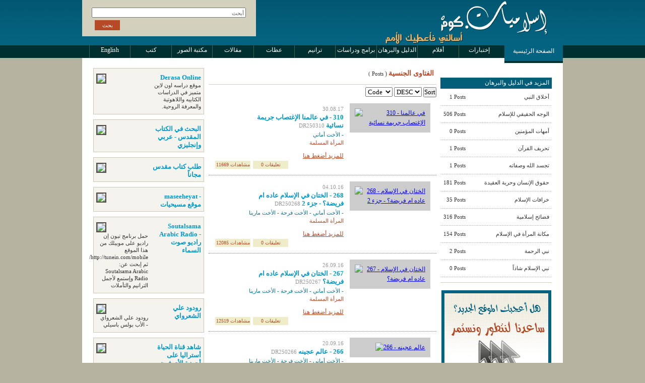

--- FILE ---
content_type: text/html
request_url: http://islameyat.alhayat.org/posts.php?tag=%D8%A7%D9%84%D9%81%D8%AA%D8%A7%D9%88%D9%89%20%D8%A7%D9%84%D8%AC%D9%86%D8%B3%D9%8A%D8%A9&
body_size: 5852
content:
<!DOCTYPE html PUBLIC "-//W3C//DTD XHTML 1.0 Transitional//EN" "http://www.w3.org/TR/xhtml1/DTD/xhtml1-transitional.dtd">
<html xmlns="http://www.w3.org/1999/xhtml">
<head>
<meta http-equiv="Content-Type" content="text/html; charset=utf-8" />
<title>Islameyat | The Biggest Network About Islam |  - </title>
<link href="layout.css" rel="stylesheet" type="text/css" />
<link href="fonts.css" rel="stylesheet" type="text/css" />
<script type="text/javascript" src="swfobject.js"></script>
<script type="text/javascript" src="photo_fade.js"></script>

<link href="posts.css" rel="stylesheet" type="text/css" />
</head>

<body>
<div id="container">
<div id="wrap"> 
<div id="header"> 

<div id="header_top">
<div id="search_form">
<form action="posts.php?" method="get" name='frmSearch'>
<p><input name="query" type="text" value="أبحث" dir="rtl" tabindex="1" onFocus="if(this.value=='أبحث')this.value='';" onBlur="if(this.value=='')this.value='أبحث';clearStyle(this);" />
</p>
<p style="width:300px; margin-top:5px"><input name="btnSubmit" type="submit" class="btn" onmouseover="this.className='btn btnhov'" onmouseout="this.className='btn'" value="بحث"  tabindex="2"/>
</p>
</form>
</div> <!--search_form -->﻿<!-- <div id="user_form_details">

 	<a href='../login.php?src=http%3A%2F%2Fislameyat.alhayat.org%2Fposts.php%3Ftag%3D%25D8%25A7%25D9%2584%25D9%2581%25D8%25AA%25D8%25A7%25D9%2588%25D9%2589%2520%25D8%25A7%25D9%2584%25D8%25AC%25D9%2586%25D8%25B3%25D9%258A%25D8%25A9%26'>دخول للمشتركين</a> - <a href='../register.php'>إشتراك أعضاء جدد</a>


</div>-->
<div id="website_logo"><a href="index.php"><img src="images/website_logo_ar.png" alt="Website Logo" width="343" height="90" border="0" /></a></div> 
<!--website_logo -->
</div> <!--header_top --> 
<div style="clear:both"></div>
<div id="website_menu">
<div id="homepage_btn"> <div style="margin-top:2px"><a href="index.php" class="link01">الصفحة الرئيسية</a></div></div> <!--homepage_btn -->
<div id="menu_btns"> 
<ul class="navigation">
  			<li class="category_btn"> <a href="posts.php?cat=27&" class="link01"> <span>إختبارات</span> </a> </li>
  			  			<li class="category_btn"> <a href="posts.php?cat=32&" class="link01"> <span>أفلام</span> </a> </li>
  			  			<li class="category_btn"> <a href="posts.php?cat=28&" class="link01"> <span>الدليل والبرهان</span> </a> </li>
  			  			<li class="category_btn"> <a href="posts.php?cat=24&" class="link01"> <span>برامج ودراسات</span> </a> </li>
  			  			<li class="category_btn"> <a href="posts.php?cat=30&" class="link01"> <span>ترانيم</span> </a> </li>
  			  			<li class="category_btn"> <a href="posts.php?cat=25&" class="link01"> <span>عظات</span> </a> </li>
  			  			<li class="category_btn"> <a href="posts.php?cat=26&" class="link01"> <span>مقالات</span> </a> </li>
  			  			<li class="category_btn"> <a href="posts.php?cat=31&" class="link01"> <span>مكتبة الصور</span> </a> </li>
  			  			<li class="category_btn"> <a href="posts.php?cat=23&" class="link01"> <span>كتب</span> </a> </li>
  			  			<li class="category_btn"> <a href="posts.php?cat=35&" class="link01"> <span>English</span> </a> </li>
  			</ul>
</div> <!--menu_btns --><div style="clear:both"></div>
</div> <!--website_menu -->
</div><!--header -->

<div id="content"> 
<div id="posts_left_coloum">
  			<!--watch_live_tv --> 
			<div id="info_box" style="float:left">
			<a href="http://www.derasaonline.com" target='_blank'><img src="http://www.alislameyat.net/Images/info_boxes/derasa_info.gif" width="96" border="0" /></a>
			<h3><a href="http://www.derasaonline.com" target='_blank'>Derasa Online</a></h3>
			<p dir="rtl">موقع دراسه اون لاين متميز في الدراسات الكتابيه واللاهوتية والمعرفة الروحية.</p>
			</div> 
			<!--watch_live_tv -->  
			<div style="clear:both; height:10px"></div>
						<!--watch_live_tv --> 
			<div id="info_box" style="float:left">
			<a href="http://www.waterlive.org/" target='_blank'><img src="http://www.alislameyat.net/Images/info_boxes/jesus.jpg" width="96" border="0" /></a>
			<h3><a href="http://www.waterlive.org/" target='_blank'>البحث في الكتاب المقدس - عربي وإنجليزي</a></h3>
			<p dir="rtl"></p>
			</div> 
			<!--watch_live_tv -->  
			<div style="clear:both; height:10px"></div>
						<!--watch_live_tv --> 
			<div id="info_box" style="float:left">
			<a href="http://www.alhayat.tv/order-bible/" target='_blank'><img src="http://www.alislameyat.net/Images/info_boxes/Order_Bible.jpg" width="96" border="0" /></a>
			<h3><a href="http://www.alhayat.tv/order-bible/" target='_blank'>طلب كتاب مقدس مجاناً</a></h3>
			<p dir="rtl"></p>
			</div> 
			<!--watch_live_tv -->  
			<div style="clear:both; height:10px"></div>
						<!--watch_live_tv --> 
			<div id="info_box" style="float:left">
			<a href="http://maseeheyat.com/" target='_blank'><img src="http://www.alislameyat.net/Images/info_boxes/maseheeyat.jpg" width="96" border="0" /></a>
			<h3><a href="http://maseeheyat.com/" target='_blank'>maseeheyat - موقع مسيحيات</a></h3>
			<p dir="rtl"></p>
			</div> 
			<!--watch_live_tv -->  
			<div style="clear:both; height:10px"></div>
						<!--watch_live_tv --> 
			<div id="info_box" style="float:left">
			<a href="http://islameyat.com/tv_player.php?id=1&list=1&" target='_blank'><img src="http://www.alislameyat.net/Images/info_boxes/soutalsama.jpg" width="96" border="0" /></a>
			<h3><a href="http://islameyat.com/tv_player.php?id=1&list=1&" target='_blank'>Soutalsama Arabic Radio - راديو صوت السماء</a></h3>
			<p dir="rtl">حمل برنامج تيون إن راديو على موبيلك من هذا الموقع
http://tunein.com/mobile/
ثم إبحث عن:
Soutalsama Arabic Radio
 وإستمع لأجمل الترانيم والتأملات  
</p>
			</div> 
			<!--watch_live_tv -->  
			<div style="clear:both; height:10px"></div>
						<!--watch_live_tv --> 
			<div id="info_box" style="float:left">
			<a href="http://www.answersaboutfaith.com/arabic/derasat/rodoud_3alal_sha3rawy/rodoud_3alal_sha3rawy.html" target='_blank'><img src="http://www.alislameyat.net/Images/info_boxes/info_default.jpg" width="96" border="0" /></a>
			<h3><a href="http://www.answersaboutfaith.com/arabic/derasat/rodoud_3alal_sha3rawy/rodoud_3alal_sha3rawy.html" target='_blank'>رودود علي الشعرواي</a></h3>
			<p dir="rtl">رودود علي الشعرواي - الأب بولس باسيلي</p>
			</div> 
			<!--watch_live_tv -->  
			<div style="clear:both; height:10px"></div>
						<!--watch_live_tv --> 
			<div id="info_box" style="float:left">
			<a href="http://media.islamexplained.com:1935/live/ngrp:ahusa.stream_all/playlist.m3u8" target='_blank'><img src="http://www.alislameyat.net/Images/info_boxes/banner_ad_Haya1.jpg" width="96" border="0" /></a>
			<h3><a href="http://media.islamexplained.com:1935/live/ngrp:ahusa.stream_all/playlist.m3u8" target='_blank'>شاهد قناة الحياة أستراليا على أجهزة الأي فون والأي باد والأبل والأندرويد</a></h3>
			<p dir="rtl"></p>
			</div> 
			<!--watch_live_tv -->  
			<div style="clear:both; height:10px"></div>
						<!--watch_live_tv --> 
			<div id="info_box" style="float:left">
			<a href="http://www.answersaboutfaith.com/arabic/derasat/dorous/dorous.htm" target='_blank'><img src="http://www.alislameyat.net/Images/info_boxes/info_default.jpg" width="96" border="0" /></a>
			<h3><a href="http://www.answersaboutfaith.com/arabic/derasat/dorous/dorous.htm" target='_blank'>دروس بالمراسلة</a></h3>
			<p dir="rtl">دروس بالمراسلة </p>
			</div> 
			<!--watch_live_tv -->  
			<div style="clear:both; height:10px"></div>
			<p><a href="../info_boxes.php" style="color:#B64926">المزيد من الروابط السريعة</a></p>  			<div style="clear:both; height:10px"></div>

  <div id="shows_banner" style="display:none">
<script type="text/javascript">
//new fadeshow(IMAGES_ARRAY_NAME, slideshow_width, slideshow_height, borderwidth, delay, pause (0=no, 1=yes), optionalRandomOrder)
new fadeshow(fadeimages, 220, 221, 0, 5000, 0, "R")
</script>
</div><!--shows_banner -->
</div> <!--posts_left_coloum -->

<div id="posts_middle_coloum">
<div id="category_title" style="padding-right:5px"><span class="font01">( Posts </span> ) <span class="font02" ><strong>الفتاوى الجنسية</strong></span> </div>
<!--category_title -->
<div id="solid_line"></div>
<div id='sort_div'>
	<form method='post'>
	<select name=order_by>
				<option value='post_code' >Code</option>
				<option value='post_title' >Title</option>
				<option value='publish_date' >Date</option>
				<option value='post_count' >Views</option>		
	</select>
	<select name=order_sort>
			
		<option value='DESC' >DESC</option>	
				<option value='ASC' >ASC</option>
	</select>
	<input type=submit value='Sort'>
	</form>
</div>
<div id="posts_list">

﻿		<div id="the_post">
		<div id="post_right">

    
        <div id="post#IMG" class="border-img"><a href="post_details.php?id=6611&cat=24&scat=186&"><img src="http://www.alislameyat.net/Images/media_file/small/muslim_woman_310_p.jpg" alt="310 - في عالمنا الإغتصاب جريمة نسائية" width="140" border="0" /></a></div> 
				<!--post#IMG -->
								</div> <!--post_right -->
		
		<div id="post#data" class="post-data">
				<p><span class="post_date">30.08.17</span></p>
		<h3 dir="rtl"><a href="post_details.php?id=6611&cat=24&scat=186&">310 - في عالمنا الإغتصاب جريمة نسائية</a> <small>DR250310</small>  </h3>
        <h4>الأخت أماني -  </h4>
        <h5>المرأة المسلمة</h5>
		<p class="text" dir="rtl">		</p>
		<p class="text"><a href="post_details.php?id=6611&cat=24&scat=186&" class="link05">للمزيد أضغط هنا </a></p>
		<span class="views_counter"> 11669 مشاهدات </span>
		<span class="views_counter"> 0 تعليقات </span>
		</div> <!--post#data -->
		</div> <!--the_post -->
				<div id="the_post">
		<div id="post_right">

    
        <div id="post#IMG" class="border-img"><a href="post_details.php?id=6440&cat=24&scat=186&"><img src="http://www.alislameyat.net/Images/media_file/small/muslim_woman_268_p.jpg" alt="268 - الختان في الإسلام عاده ام فريضة؟ - جزء 2" width="140" border="0" /></a></div> 
				<!--post#IMG -->
								</div> <!--post_right -->
		
		<div id="post#data" class="post-data">
				<p><span class="post_date">04.10.16</span></p>
		<h3 dir="rtl"><a href="post_details.php?id=6440&cat=24&scat=186&">268 - الختان في الإسلام عاده ام فريضة؟ - جزء 2</a> <small>DR250268</small>  </h3>
        <h4>الأخت أماني - الأخت فرحة - الأخت مارينا -  </h4>
        <h5>المرأة المسلمة</h5>
		<p class="text" dir="rtl">		</p>
		<p class="text"><a href="post_details.php?id=6440&cat=24&scat=186&" class="link05">للمزيد أضغط هنا </a></p>
		<span class="views_counter"> 12085 مشاهدات </span>
		<span class="views_counter"> 0 تعليقات </span>
		</div> <!--post#data -->
		</div> <!--the_post -->
				<div id="the_post">
		<div id="post_right">

    
        <div id="post#IMG" class="border-img"><a href="post_details.php?id=6435&cat=24&scat=186&"><img src="http://www.alislameyat.net/Images/media_file/small/muslim_woman_267_p.jpg" alt="267 - الختان في الإسلام عاده ام فريضة؟" width="140" border="0" /></a></div> 
				<!--post#IMG -->
								</div> <!--post_right -->
		
		<div id="post#data" class="post-data">
				<p><span class="post_date">26.09.16</span></p>
		<h3 dir="rtl"><a href="post_details.php?id=6435&cat=24&scat=186&">267 - الختان في الإسلام عاده ام فريضة؟</a> <small>DR250267</small>  </h3>
        <h4>الأخت أماني - الأخت فرحة - الأخت مارينا -  </h4>
        <h5>المرأة المسلمة</h5>
		<p class="text" dir="rtl">		</p>
		<p class="text"><a href="post_details.php?id=6435&cat=24&scat=186&" class="link05">للمزيد أضغط هنا </a></p>
		<span class="views_counter"> 12519 مشاهدات </span>
		<span class="views_counter"> 0 تعليقات </span>
		</div> <!--post#data -->
		</div> <!--the_post -->
				<div id="the_post">
		<div id="post_right">

    
        <div id="post#IMG" class="border-img"><a href="post_details.php?id=6432&cat=24&scat=186&"><img src="http://www.alislameyat.net/Images/media_file/small/muslim_woman_266_p.jpg" alt="266 - عالم عجينه" width="140" border="0" /></a></div> 
				<!--post#IMG -->
								</div> <!--post_right -->
		
		<div id="post#data" class="post-data">
				<p><span class="post_date">20.09.16</span></p>
		<h3 dir="rtl"><a href="post_details.php?id=6432&cat=24&scat=186&">266 - عالم عجينه</a> <small>DR250266</small>  </h3>
        <h4>الأخت أماني - الأخت فرحة - الأخت مارينا -  </h4>
        <h5>المرأة المسلمة</h5>
		<p class="text" dir="rtl">		</p>
		<p class="text"><a href="post_details.php?id=6432&cat=24&scat=186&" class="link05">للمزيد أضغط هنا </a></p>
		<span class="views_counter"> 11860 مشاهدات </span>
		<span class="views_counter"> 0 تعليقات </span>
		</div> <!--post#data -->
		</div> <!--the_post -->
				<div id="the_post">
		<div id="post_right">

    
        <div id="post#IMG" class="border-img"><a href="post_details.php?id=6334&cat=24&scat=229&"><img src="http://www.alislameyat.net/Images/media_file/small/the_quran_studies_116_p.jpg" alt="116 - الجذور القرآنية للتحرش بالمرأة" width="140" border="0" /></a></div> 
				<!--post#IMG -->
								</div> <!--post_right -->
		
		<div id="post#data" class="post-data">
				<p><span class="post_date">26.05.16</span></p>
		<h3 dir="rtl"><a href="post_details.php?id=6334&cat=24&scat=229&">116 - الجذور القرآنية للتحرش بالمرأة</a> <small>DR430116</small>  </h3>
        <h4>الأخت فرحة - الأخ مالك مسلماني - قناة الحياة -  </h4>
        <h5>القرآن دراسة وتحليل</h5>
		<p class="text" dir="rtl">		</p>
		<p class="text"><a href="post_details.php?id=6334&cat=24&scat=229&" class="link05">للمزيد أضغط هنا </a></p>
		<span class="views_counter"> 12561 مشاهدات </span>
		<span class="views_counter"> 0 تعليقات </span>
		</div> <!--post#data -->
		</div> <!--the_post -->
				<div id="the_post">
		<div id="post_right">

    
        <div id="post#IMG" class="border-img"><a href="post_details.php?id=6261&cat=24&scat=186&"><img src="http://www.alislameyat.net/Images/media_file/small/muslim_woman_240_p.jpg" alt="240 - العذارى والعذرية في المجتمعات الإسلامية" width="140" border="0" /></a></div> 
				<!--post#IMG -->
								</div> <!--post_right -->
		
		<div id="post#data" class="post-data">
				<p><span class="post_date">04.03.16</span></p>
		<h3 dir="rtl"><a href="post_details.php?id=6261&cat=24&scat=186&">240 - العذارى والعذرية في المجتمعات الإسلامية</a> <small>DR250240</small>  </h3>
        <h4>الأخت أماني - الأخت فرحة - الأخت مارينا -  </h4>
        <h5>المرأة المسلمة</h5>
		<p class="text" dir="rtl">		</p>
		<p class="text"><a href="post_details.php?id=6261&cat=24&scat=186&" class="link05">للمزيد أضغط هنا </a></p>
		<span class="views_counter"> 13775 مشاهدات </span>
		<span class="views_counter"> 0 تعليقات </span>
		</div> <!--post#data -->
		</div> <!--the_post -->
				<div id="the_post">
		<div id="post_right">

    
        <div id="post#IMG" class="border-img"><a href="post_details.php?id=6230&cat=24&scat=186&"><img src="http://www.alislameyat.net/Images/media_file/small/muslim_woman_235_p.jpg" alt="235 - من يمتهن المرأة في المجتمع الإسلامي؟" width="140" border="0" /></a></div> 
				<!--post#IMG -->
								</div> <!--post_right -->
		
		<div id="post#data" class="post-data">
				<p><span class="post_date">31.01.16</span></p>
		<h3 dir="rtl"><a href="post_details.php?id=6230&cat=24&scat=186&">235 - من يمتهن المرأة في المجتمع الإسلامي؟</a> <small>DR250235</small>  </h3>
        <h4>الأخت أماني - الأخت فرحة - الأخت مارينا -  </h4>
        <h5>المرأة المسلمة</h5>
		<p class="text" dir="rtl">		</p>
		<p class="text"><a href="post_details.php?id=6230&cat=24&scat=186&" class="link05">للمزيد أضغط هنا </a></p>
		<span class="views_counter"> 11575 مشاهدات </span>
		<span class="views_counter"> 0 تعليقات </span>
		</div> <!--post#data -->
		</div> <!--the_post -->
				<div id="the_post">
		<div id="post_right">

    
        <div id="post#IMG" class="border-img"><a href="post_details.php?id=5737&cat=24&scat=184&"><img src="http://www.alislameyat.net/Images/media_file/small/bela_qoyood_112_p.jpg" alt="112 - هل في الإنجيل تعاليم ضد المرأة؟" width="140" border="0" /></a></div> 
				<!--post#IMG -->
								</div> <!--post_right -->
		
		<div id="post#data" class="post-data">
				<p><span class="post_date">02.07.14</span></p>
		<h3 dir="rtl"><a href="post_details.php?id=5737&cat=24&scat=184&">112 - هل في الإنجيل تعاليم ضد المرأة؟</a> <small>DR240112</small>  </h3>
        <h4>الأخت كاتيا سلامة -  </h4>
        <h5>بلا قيود</h5>
		<p class="text" dir="rtl">		</p>
		<p class="text"><a href="post_details.php?id=5737&cat=24&scat=184&" class="link05">للمزيد أضغط هنا </a></p>
		<span class="views_counter"> 12959 مشاهدات </span>
		<span class="views_counter"> 0 تعليقات </span>
		</div> <!--post#data -->
		</div> <!--the_post -->
				<div id="the_post">
		<div id="post_right">

    
        <div id="post#IMG" class="border-img"><a href="post_details.php?id=5655&cat=24&scat=184&"><img src="http://www.alislameyat.net/Images/media_file/small/bela_qoyood_106_p.jpg" alt="106 - التحرش الجنسي في العالم الإسلامي واقع المشكلة" width="140" border="0" /></a></div> 
				<!--post#IMG -->
								</div> <!--post_right -->
		
		<div id="post#data" class="post-data">
				<p><span class="post_date">09.04.14</span></p>
		<h3 dir="rtl"><a href="post_details.php?id=5655&cat=24&scat=184&">106 - التحرش الجنسي في العالم الإسلامي واقع المشكلة</a> <small>DR240106</small>  </h3>
        <h4>الأخت كاتيا سلامة -  </h4>
        <h5>بلا قيود</h5>
		<p class="text" dir="rtl">		</p>
		<p class="text"><a href="post_details.php?id=5655&cat=24&scat=184&" class="link05">للمزيد أضغط هنا </a></p>
		<span class="views_counter"> 15862 مشاهدات </span>
		<span class="views_counter"> 0 تعليقات </span>
		</div> <!--post#data -->
		</div> <!--the_post -->
				<div id="the_post">
		<div id="post_right">

    
        <div id="post#IMG" class="border-img"><a href="post_details.php?id=5496&cat=28&scat=29&"><img src="http://www.alislameyat.net/Images/media_file/small/monazret_malakat_yamin_p.jpg" alt="مناظرة ساخنة جدا بين د. عبدالمنعم فؤاد ود. عبد الرؤوف عون حول ملك اليمين" width="140" border="0" /></a></div> 
				<!--post#IMG -->
								</div> <!--post_right -->
		
		<div id="post#data" class="post-data">
				<p><span class="post_date">11.11.13</span></p>
		<h3 dir="rtl"><a href="post_details.php?id=5496&cat=28&scat=29&">مناظرة ساخنة جدا بين د. عبدالمنعم فؤاد ود. عبد الرؤوف عون حول ملك اليمين</a> <small>DA010317</small>  </h3>
        <h4>د. عبدالمنعم فؤاد - د. عبد الرؤوف- برنامج حرب النجوم - قناة الفراعين -  </h4>
        <h5>فضائح إسلامية</h5>
		<p class="text" dir="rtl">		</p>
		<p class="text"><a href="post_details.php?id=5496&cat=28&scat=29&" class="link05">للمزيد أضغط هنا </a></p>
		<span class="views_counter"> 44632 مشاهدات </span>
		<span class="views_counter"> 4 تعليقات </span>
		</div> <!--post#data -->
		</div> <!--the_post -->
		<div id="pages">
<ul class="numbers">
<li><a href='posts.php?cat=0&scat=0&p=2&cp=1&ll=0&'><b>1</b></a></li><li><a href='posts.php?cat=0&scat=0&p=2&cp=2&ll=10&'>2</a></li><li><a href='posts.php?cat=0&scat=0&p=2&cp=2&ll=10&'><img src='images/next.gif' border=0 title='Move Next'></a></li></ul>
</div>
</div>  <!--posts_list -->
 <div style="clear:both"></div>
   <div id="banner" style="margin-top:15px">
  			<a href="http://www.the-daily-bread.com" target='_blank'><img src="http://www.alislameyat.net/Images/ad_boxes/banner02.gif" alt="The Daily Bread" width="450" height="68" border="0" title="The Daily Bread" /></a>
			</div><!--banner-->
</div> <!--posts_middle_coloum -->

<div id="posts_right_coloum">
﻿<div id="sub_category_list">
<div id="list_header">المزيد في الدليل والبرهان</div> <!--list_header -->
<ul class="list-1">
			<li><a href="posts.php?cat=28&scat=21&" rel="nofollow">
			<span class="data-1 ">1 Posts</span>
			<span class="theme-1">أخلاق النبي</span>
			</a></li>		
					<li><a href="posts.php?cat=28&scat=20&" rel="nofollow">
			<span class="data-1 ">506 Posts</span>
			<span class="theme-1">الوجه الحقيقي للإسلام</span>
			</a></li>		
					<li><a href="posts.php?cat=28&scat=26&" rel="nofollow">
			<span class="data-1 ">0 Posts</span>
			<span class="theme-1">أمهات المؤمنين</span>
			</a></li>		
					<li><a href="posts.php?cat=28&scat=25&" rel="nofollow">
			<span class="data-1 ">1 Posts</span>
			<span class="theme-1">تحريف القرآن</span>
			</a></li>		
					<li><a href="posts.php?cat=28&scat=28&" rel="nofollow">
			<span class="data-1 ">1 Posts</span>
			<span class="theme-1">تجسد الله وصفاته</span>
			</a></li>		
					<li><a href="posts.php?cat=28&scat=143&" rel="nofollow">
			<span class="data-1 ">181 Posts</span>
			<span class="theme-1">حقوق الإنسان وحرية العقيدة</span>
			</a></li>		
					<li><a href="posts.php?cat=28&scat=24&" rel="nofollow">
			<span class="data-1 ">35 Posts</span>
			<span class="theme-1">خرافات الإسلام</span>
			</a></li>		
					<li><a href="posts.php?cat=28&scat=29&" rel="nofollow">
			<span class="data-1 ">316 Posts</span>
			<span class="theme-1">فضائح إسلامية</span>
			</a></li>		
					<li><a href="posts.php?cat=28&scat=27&" rel="nofollow">
			<span class="data-1 ">154 Posts</span>
			<span class="theme-1">مكانة المرأة في الإسلام</span>
			</a></li>		
					<li><a href="posts.php?cat=28&scat=22&" rel="nofollow">
			<span class="data-1 ">2 Posts</span>
			<span class="theme-1">نبي الرحمة</span>
			</a></li>		
					<li><a href="posts.php?cat=28&scat=23&" rel="nofollow">
			<span class="data-1 ">0 Posts</span>
			<span class="theme-1">نبي الإسلام شاذاً</span>
			</a></li>		
		</ul>
</div> <!--sub_category_list -->
<div style="clear:both"></div>

<!--send_sms -->
<div id="solid_line"></div>

<div style="clear:both"></div>
<div id="paypal_home" style="margin-top:10px" align="center"><a href="http://ministriesnetwork.org/Donate.aspx" target="_blank"><img src="images/paypal_box.gif" alt="PayPal Donation" border="0" /></a></div>
<div id="solid_line"></div>

<div style="clear:both"></div>
<div id="plugins_download" style="margin-top:10px">
<div id="get_adobe_reader"><a href="http://www.adobe.com/products/acrobat/readstep2.html?promoid=BUIGO" target="_blank"><img src="images/get_adobe_reader.png" width="160" height="39" border="0" /></a></div>
<div style="clear:both"></div>
<div id="get_adobe_reader"><a href="http://www.adobe.com/shockwave/download/download.cgi?P1_Prod_Version=ShockwaveFlash&promoid=BUIGP" target="_blank"><img src="images/get_flash_player.png" width="160" height="41" border="0" /></a></div>
</div>
<!--plugins_download -->
<div style="clear:both"></div>
<div id="solid_line"></div>

</div> <!--posts_right_coloum -->
<div style="clear:both"></div>
</div> <!--content -->
<div style="clear:both"></div>
<div id="footer">
﻿
<div id="contact_form">
<h3>أترك رسالة</h3>
<p> <a href="contact.php">يمكنك الآن مراسلتنا والإتصال بنا عن طريق ملأ الفورم الجديدة علي هذا الرابط</a></p>
<br style="clear:both"/>
<span dir="rtl" style="margin-right:10px; font-size:10px; color:#333333">لإرسال ملفات أو رسائل طويلة الرجاء الكتابة للبريد الإلكتروني islameyat@islameyat.com </span>
</div><div id="footer_categories">
				<div id="footer_category_list">
				<h4>عظات</h4>
				<ul>		
									<li> <a href="posts.php?cat=25&scat=224&">القس سامح موريس</a></li>
										<li> <a href="posts.php?cat=25&scat=180&">الأب مكاري يونان</a></li>
										<li> <a href="posts.php?cat=25&scat=193&">القس هاني موسى شاكر</a></li>
										<li> <a href="posts.php?cat=25&scat=214&">القمص سمعان إبراهيم</a></li>
										<li> <a href="posts.php?cat=25&scat=220&">القس صفا وليم</a></li>
										<li> <a href="posts.php?cat=25&scat=60&">المرنم أيمن كفروني</a></li>
										<li> <a href="posts.php?cat=25&scat=58&">الأب متي المسكين</a></li>
										<li> <a href="posts.php?cat=25&scat=57&">القس يوسف قسطة</a></li>
										<li> <a href="posts.php?cat=25&scat=59&">د عادل نصحي</a></li>
										<li> <a href="posts.php?cat=25&scat=135&">الأخ عادل عبد الملاك</a></li>
									</ul>
				<span><a href="posts.php?cat=25&" class="link04">المزيد</a></span>
				</div>
								<div id="footer_category_list">
				<h4>مقالات</h4>
				<ul>		
									<li> <a href="posts.php?cat=26&scat=190&">إسلاميات</a></li>
										<li> <a href="posts.php?cat=26&scat=194&">حوار أديان</a></li>
										<li> <a href="posts.php?cat=26&scat=34&">مقالات إخبارية</a></li>
										<li> <a href="posts.php?cat=26&scat=35&">مقالات مسيحية</a></li>
										<li> <a href="posts.php?cat=26&scat=36&">علمانيات</a></li>
										<li> <a href="posts.php?cat=26&scat=54&">أعمال الله</a></li>
										<li> <a href="posts.php?cat=26&scat=68&">مقالات متنوعة</a></li>
									</ul>
				<span><a href="posts.php?cat=26&" class="link04">المزيد</a></span>
				</div>
								<div id="footer_category_list">
				<h4>الدليل والبرهان</h4>
				<ul>		
									<li> <a href="posts.php?cat=28&scat=21&">أخلاق النبي</a></li>
										<li> <a href="posts.php?cat=28&scat=20&">الوجه الحقيقي للإسلام</a></li>
										<li> <a href="posts.php?cat=28&scat=26&">أمهات المؤمنين</a></li>
										<li> <a href="posts.php?cat=28&scat=25&">تحريف القرآن</a></li>
										<li> <a href="posts.php?cat=28&scat=28&">تجسد الله وصفاته</a></li>
										<li> <a href="posts.php?cat=28&scat=143&">حقوق الإنسان وحرية العقيدة</a></li>
										<li> <a href="posts.php?cat=28&scat=24&">خرافات الإسلام</a></li>
										<li> <a href="posts.php?cat=28&scat=29&">فضائح إسلامية</a></li>
										<li> <a href="posts.php?cat=28&scat=27&">مكانة المرأة في الإسلام</a></li>
										<li> <a href="posts.php?cat=28&scat=22&">نبي الرحمة</a></li>
									</ul>
				<span><a href="posts.php?cat=28&" class="link04">المزيد</a></span>
				</div>
								<div id="footer_category_list">
				<h4>ترانيم</h4>
				<ul>		
									<li> <a href="posts.php?cat=30&scat=161&">إسحق كرمي</a></li>
										<li> <a href="posts.php?cat=30&scat=156&">أكمل حنا</a></li>
										<li> <a href="posts.php?cat=30&scat=158&">الأب فادي ثابت</a></li>
										<li> <a href="posts.php?cat=30&scat=145&">أوبرا مبارك شعبى مصر</a></li>
										<li> <a href="posts.php?cat=30&scat=88&">أيمن كفروني</a></li>
										<li> <a href="posts.php?cat=30&scat=127&">إيريني أبو جابر</a></li>
										<li> <a href="posts.php?cat=30&scat=162&">بشارة جريس</a></li>
										<li> <a href="posts.php?cat=30&scat=90&"> ترانيم أطفال</a></li>
										<li> <a href="posts.php?cat=30&scat=91&">ترانيم تونيسية</a></li>
										<li> <a href="posts.php?cat=30&scat=92&">ترانيم سودانية</a></li>
									</ul>
				<span><a href="posts.php?cat=30&" class="link04">المزيد</a></span>
				</div>
				</div>
<div style="clear:both"></div>

</div> <!--footer -->

<div id="copyright">Copyright © islameyat.com 2010</div> <!--copyright -->
</div> <!--wrap -->
</div><!--container -->
      <script type="text/javascript">
var gaJsHost = (("https:" == document.location.protocol) ? "https://ssl." : "http://www.");
document.write(unescape("%3Cscript src='" + gaJsHost + "google-analytics.com/ga.js' type='text/javascript'%3E%3C/script%3E"));
</script>
<script type="text/javascript">
try {
var pageTracker = _gat._getTracker("UA-5709348-1");
pageTracker._trackPageview();
} catch(err) {}</script>

<!--StatsInsight Collector-->

<script language='javascript'>

  //SiteName : islameyat.com //

  var StatsInsightId = 486;

</script>

<!-- End StatsInsight -->

 
</body>
</html>


--- FILE ---
content_type: text/css
request_url: http://islameyat.alhayat.org/fonts.css
body_size: 329
content:
@charset "utf-8";
/* CSS Document */

a.link01 {
color:#FFFFFF;
}
a:link.link01 , a:visited.link01{
	text-decoration: none;
}
a:hover.link01 , a:active.link01{
	text-decoration: underline;
}

a.link02 {
	color:#b64926;
	font-size:14px;
}
a:link.link02 , a:visited.link02{
	text-decoration: none;
}
a:hover.link02 , a:active.link02{
	text-decoration: underline;
}

a.link03 {
	color:#333333;
}
a:link.link03 , a:visited.link03{
	text-decoration: none;
}
a:hover.link03 , a:active.link03{
	text-decoration: none;
}

a.link04{
	color:#ffb03b;
	font-size:12px;
}
a:link.link04 , a:visited.link04{
	text-decoration: underline;
}
a:hover.link04 , a:active.link04{
	text-decoration: none;
}

a.link05{
	color:#b64926;
	font-size:12px;
}
a:link.link05 , a:visited.link05{
	text-decoration: underline;
}
a:hover.link05 , a:active.link05{
	text-decoration: none;
}

a.link06{
	color:#0199cc;
	font-size:12px;
}
a:link.link06 , a:visited.link06{
	text-decoration: underline;
}
a:hover.link06 , a:active.link06{
	text-decoration: none;
}

.font01{
font-size:11px;
}

.font02{
font-size:14px;
color:#b64926;
}

.font03{
font-size:11px;
	color:#0199cc;
}
.font04{
font-size:11px;
	color:#b64926;
}
.font05{
font-size:11px;
	color:#087799;
}